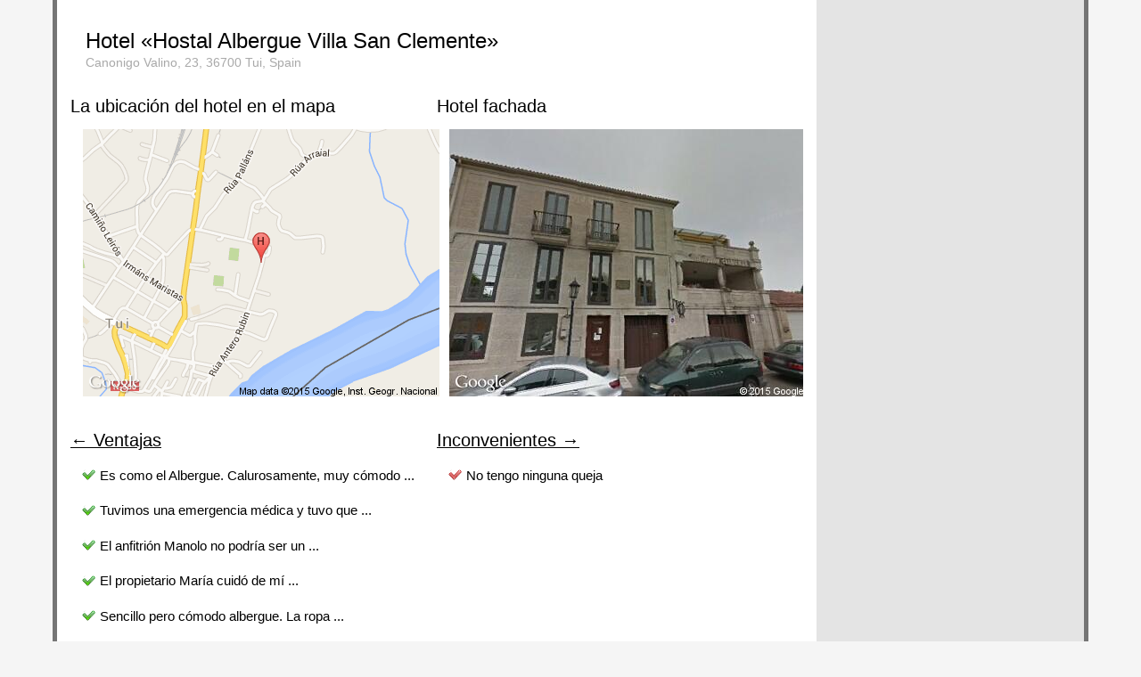

--- FILE ---
content_type: text/html; charset=utf-8
request_url: https://hotelopiniones.es/reviews/592-hostal-albergue-villa-san-clemente/
body_size: 10968
content:
<!DOCTYPE html>
<html xmlns="http://www.w3.org/1999/xhtml">
<head profile="http://gmpg.org/xfn/11">
<meta http-equiv="Content-Type" Content="text/html; charset=utf-8" />
<title>Hostal Albergue Villa San Clemente - Opiniones para Hotel | hotelopiniones.es</title>
<meta name="description" content="Los comentarios acerca del Hotel &laquo;Hostal Albergue Villa San Clemente&raquo;, huéspedes simplemente probadas. Todas las ventajas y desventajas de la Hostal Albergue Villa San Clemente de primera mano " />
<meta name="title" content="Hostal Albergue Villa San Clemente - Opiniones para Hotel" />
<link rel="canonical" href="http://hotelopiniones.es/reviews/592-hostal-albergue-villa-san-clemente/" />

<meta name="viewport" content="width=device-width" />

<style>
a, abbr, acronym, address, applet, article, aside, audio,
b, blockquote, big, body,
center, canvas, caption, cite, code, command,
datalist, dd, del, details, dfn, dl, div, dt, 
em, embed,
fieldset, figcaption, figure, font, footer, form, 
h1, h2, h3, h4, h5, h6, header, hgroup, html,
i, iframe, img, ins,
kbd, 
keygen,
label, legend, li, 
meter,
nav,
object, ol, output,
p, pre, progress,
q, 
s, samp, section, small, span, source, strike, strong, sub, sup,
table, tbody, tfoot, thead, th, tr, tdvideo, tt,
u, ul, 
var{
    background: transparent;
    border: 0 none;
    font-size: 100%;
	font-weight: normal;
    margin: 0;
	padding: 0;
	border: 0;
	outline: 0;
    vertical-align: top;
}
b *, strong * {
	font-weight:bold;
}
a {
	text-decoration:none;
}

ol, ul {
	list-style: none;
}
blockquote, q {
	quotes: none;
}
table, table td { 
	padding:0;
	border:none;
	border-collapse:collapse;
}
img {
	vertical-align:top; 
}
embed { 
	vertical-align:top;
}
* { border:none;outline:none;padding:0;margin:0;}


input {
	-webkit-appearance:none;
}
</style>
<style>
html {background:#f5f5f5;background-attachment:fixed;width:100%;height:100%;}

body{font:14px/150% Verdana, sans-serif;width:100%;height:100%;}

body,html{margin:0;padding:0;}

a{text-decoration:underline;color:#000;}
a:hover{text-decoration:none;}

/*************************/
.body{width:90%;margin:0 auto;background:#e4e4e4;min-height:100%!important;border:5px #757575 solid;border-top:none;border-bottom:none;}
.header{width:100%;height:8em;overflow:hidden;background:#242736 url(/static/theme/top-block.jpg) repeat-x center bottom;}
.h-center{width:90%;margin:0 auto;padding-top:20px; /* background:red; */}

.body{
   height: auto;
   overflow: hidden;
}
.right-col {
min-width: 300px;
float:none;
margin-left: calc(100% - 300px);
}
.left-col {
background:#fff;
float: left;
width:calc(100% - 300px);
}

.columneer{height: auto;overflow: hidden;}
.left{float:right;width:100%;overflow: hidden;}
.right{float:left;width:100%;}

h1{font-size:2em;text-align:center;margin:0.7em;line-height:1em;}
h2{font-size:1.7em;text-align:left;margin:0.7em;line-height:1.2em;}
h3{font-size:1.4em;white-space:nowrap;}
h5{font-size:1.4em;white-space:normal;margin-top:1em;}

.top-blocks{width:100%;min-height:320px;}
.top-blocks.auto{min-height:0;}
.top-blocks .block{width:50%;}
.column-image{float:left;min-width:320px;min-height:320px;text-align:center;}
.column-center{display:inline-block;}
.fl-left{float:left;}

.item-rating{height:21px;width:150px;margin:2em auto;}
.item-rating em{white-space:nowrap;display:block;}

.goods-options{padding:10px;}
ul.opt-list{}
ul.opt-list a{text-decoration:none;}
ul.opt-list a:hover{text-decoration:underline;}
ul.opt-list li{font-size:110%;padding-left:1.3em;padding-bottom:1.2em;background:url(/static/theme/ok_small.png) no-repeat 0 4px;}
ul.fail-li li{background:url(/static/theme/fail_small.png) no-repeat 0 4px;}

.m20{margin:1.3em 0.9em 0;}
.p10{padding:15px;}
.h5{height:15px;}
.h10{height:25px;}
.h20{height:45px;}

.p10 h3{margin-bottom:15px;}

.review{width:80%;margin:3em auto 6em auto;}
.review-content{border:2px #757575 solid;border-radius:15px;background:#f3f3f3;}
.review-credits{height:3em;/* overflow:hidden;white-space:nowrap; */padding:0 1.5em 0 1.2em;}
.review-credits strong{font-size:120%;font-weight:bold;/* white-space:nowrap; */width:calc(100% - 140px);overflow: hidden;display:block;}
.review-mark{margin: -21px 0;}
.review-mark-inn{float:right;}

.good-side, .bad-side{background:url(/static/theme/_good.png) 0 0 repeat-y;padding:7px 15px 7px;margin:0 0 5px 0;}
.bad-side{background:url(/static/theme/_bad.png) 0 0 repeat-y;}
.bad-side-answer{}

div.speech
{
	position: relative;
	margin:30px 0;
	margin-left: 50px;
	color:#fff;
	padding:10px;
	background-color: #e7603c;
	border: 2px solid #666;
	-webkit-border-radius: 30px;
	-moz-border-radius: 30px;
	border-radius: 30px;
	-webkit-box-shadow: 2px 2px 4px #888;
	-moz-box-shadow: 2px 2px 4px #888;
	box-shadow: 2px 2px 4px #888;
}

.center{text-align:center;}

.cnt{width:60%;margin:50px auto 30px auto!important;}

.review-stars, .review-stars-get{width:100px;height:21px;background:url(/static/theme/star_small_bg.png) repeat-x;}
.review-stars-get{background:url(/static/theme/star_small.png) repeat-x;}
.make-vote{margin:0;padding:0;height:21px;overflow:hidden;}
.make-vote li{margin:0;padding:0;float:left;width:20px;height:21px;display:block;}
.make-vote li:hover{background:url(/static/theme/star_small_vote.png) no-repeat;cursor:pointer;}
.review-stars:hover ul{position:relative;margin:-21px 0;}

.price-block {text-align:center;margin:1em auto;}
.price-block .price{font-size:1.8em;color:#f22a2a;text-shadow: 1px 1px 2px black, 0 0 0.4em red;line-height:160%;}
.price-block .price b{font-size:180%;white-space:nowrap;}
.price-block .price i{font-size:70%;}
.price-block .price span{color:#fff;}

.button.add_video_btn {
color: #fff;
text-shadow: 0 -1px 0 rgba(0,0,0,0.25);
background-color: #b04444;
background-image: -webkit-linear-gradient(#dd6d6d, #b04444);
background-image: linear-gradient(#dd6d6d, #b04444);
background-repeat: repeat-x;
border-color: #a94141;
text-decoration:none;
}
.button, .minibutton {
position: relative;
display: inline-block;
padding: 7px 12px;
font-size: 115%;
font-weight: bold;
color: #333;
text-shadow: 0 1px 0 rgba(255,255,255,0.9);
white-space: nowrap;
vertical-align: middle;
cursor: pointer;
background-color: #eee;
background-image: -webkit-linear-gradient(#fcfcfc, #eee);
background-image: linear-gradient(#fcfcfc, #eee);
background-repeat: repeat-x;
border: 1px solid #d5d5d5;
border-radius: 3px;
-webkit-user-select: none;
-moz-user-select: none;
-ms-user-select: none;
user-select: none;
-webkit-appearance: none;
}

.more-reviews{margin:0 10px 0;}
.more-reviews img{display: block;margin-left: auto;margin-right: auto;max-height:150px;max-width:200px;min-height:100px;border:1px #666 solid;padding:1px;box-shadow: 2px 2px 4px #888;}
.more-reviews ul{margin:0;padding:0;}
.more-reviews ul li{margin:20px 0 0 0;padding:10px 10px 40px 10px;background:#fff;}
.more-reviews a{text-decoration:none;}
.more-reviews a:hover{text-decoration:underline;}

.mpb-review-stars{float:right;padding:10px 0;}

.mpb-review-price{float:left;padding:10px 0;}

.mpb-review-price .price{font-size:0.9em;color:#f22a2a;text-shadow: 1px 1px 2px black;line-height:160%;}
.mpb-review-price .price b{font-size:160%;white-space:nowrap;}
.mpb-review-price .price i{font-size:80%;}
.mpb-review-price .price span{color:#fff;}

.clear{clear:both;float:none;}
.cclear{}

.small-city{font-size:70%;color:#a6a6a6;text-decoration:none!important;display:block;}

/*login bar*/
.discussion-timeline-actions {
width: 96%;
border-top: 2px solid #f3f3f3;
background-color: #fff;
}
.signed-out-comment {
margin-top: 15px;
margin-left:0px;
padding: 15px;
background-color: #fff9ea;
border: solid 1px #dfd8c2;
border-radius: 3px;
line-height: 2.5em;
font-size: 80%;
}
.signed-out-comment .button2 {
vertical-align: baseline;
margin-right: 3px;
}
.button2.add_video_btn {
color: #fff;
text-shadow: 0 -1px 0 rgba(0,0,0,0.25);
background-color: #b04444;
background-image: -webkit-linear-gradient(#dd6d6d, #b04444);
background-image: linear-gradient(#dd6d6d, #b04444);
background-repeat: repeat-x;
border-color: #a94141;
}
.button2.primary, .minibutton2.primary {
color: #fff;
text-shadow: 0 -1px 0 rgba(0,0,0,0.25);
background-color: #60b044;
background-image: -webkit-linear-gradient(#8add6d, #60b044);
background-image: linear-gradient(#8add6d, #60b044);
background-repeat: repeat-x;
border-color: #5ca941;
}
.button2, .minibutton2 {
position: relative;
display: inline-block;
padding: 7px 12px;
font-size: 115%;
font-weight: bold;
color: #333;
text-shadow: 0 1px 0 rgba(255,255,255,0.9);
white-space: nowrap;
vertical-align: middle;
cursor: pointer;
background-color: #eee;
background-image: -webkit-linear-gradient(#fcfcfc, #eee);
background-image: linear-gradient(#fcfcfc, #eee);
background-repeat: repeat-x;
border: 1px solid #d5d5d5;
border-radius: 3px;
-webkit-user-select: none;
-moz-user-select: none;
-ms-user-select: none;
user-select: none;
-webkit-appearance: none;
}
.signed-out-comment strong {
font-weight:bold!important;
}
.signed-out-comment a {
color: #4183c4;
text-decoration: none;
}
/*/login bar*/

.breadcrumbs{margin:20px;}

.hotel-address{color:#a9a9a9;margin: -1.2em 0 2em 1.2em;}

.img-hotel-prev{margin:1em;text-align:center;height:300px;}

ul.reviewer-profile{margin:;}
ul.reviewer-profile li{margin:10px;padding:5px;float:left;background:#fff;font-size:90%;font-weight:bold;}
ul.reviewer-profile li:last-child{float:none;}

p.reviewer-profile{margin:0 0 10px 0;}
p.reviewer-profile span{margin:10px;padding:5px;background:#fff;font-size:80%;color:#636160;font-weight:bold;white-space:nowrap;border:1px #666 solid;}

.wsp-normal{white-space: normal;line-height: 1.3em;}

.ml-10{margin-left:10px;}
.mr-10{margin-right:10px;}

.lang-vars{float:right;width:30px;margin: -25px 0;}
.lang-vars li{width:16px;height:11px;overflow:hidden;margin:5px 0;text-indent:-30px;}

/* FLAGS*/
.flags{height: 11px;width:30px;float:left;overflow: hidden;margin:5px 0;}
.flag{width:16px;height:11px;overflow:hidden;margin:0;}
.flag *{background: url(/static/theme/flags.png);width:16px;height:11px;display:block}
.flag1 *{background-position:0 0}/* usa */
.flag61 *{background-position:-102px 0}
.flag121 *{background-position:-204px 0}
.flag1004 *{background-position:-306px -36px}
.flag2 *,.flag-ru *{background-position:0 -12px}/* ru */
.flag62 *{background-position:-102px -12px}
.flag122 *{background-position:-204px -12px}
.flag1006 *{background-position:-306px -60px}
.flag3 *,.flag-de *{background-position:0 -24px}/* de */
.flag63 *{background-position:-102px -24px}
.flag123 *{background-position:-204px -24px}
.flag1007 *{background-position:-306px -72px}
.flag4 *{background-position:0 -36px}
.flag64 *{background-position:-102px -36px}
.flag124 *{background-position:-204px -36px}
.flag1008 *{background-position:-306px -84px}
.flag5 *{background-position:0 -48px}
.flag65 *{background-position:-102px -48px}
.flag125 *{background-position:-204px -48px}
.flag1009 *{background-position:-306px -96px}
.flag6 *,.flag-ca *{background-position:0 -60px}/* ca */
.flag66 *{background-position:-102px -60px}
.flag126 *{background-position:-204px -60px}
.flag1010 *{background-position:-306px -108px}
.flag7 *{background-position:0 -72px}
.flag67 *{background-position:-102px -72px}
.flag127 *{background-position:-204px -72px}
.flag1011 *{background-position:-323px 0}
.flag8 *,.flag-fr *{background-position:0 -84px}/* fr */
.flag68 *{background-position:-102px -84px}
.flag128 *{background-position:-204px -84px}
.flag1012 *{background-position:-323px -12px}
.flag9 *,.flag-jp *{background-position:0 -96px}/* jp */
.flag69 *{background-position:-102px -96px}
.flag129 *{background-position:-204px -96px}
.flag1013 *{background-position:-323px -24px}
.flag10 *,.flag-br *{background-position:0 -108px}/* br */
.flag70 *{background-position:-102px -108px}
.flag130 *{background-position:-204px -108px}
.flag1014 *{background-position:-323px -36px}
.flag11 *,.flag-uk *{background-position:-17px 0}/* gb */
.flag71 *{background-position:-119px 0}
.flag131 *{background-position:-221px 0}
.flag1015 *{background-position:-323px -48px}
.flag12 *,.flag-nl *{background-position:-17px -12px}/* nl */
.flag72 *{background-position:-119px -12px}
.flag132 *{background-position:-221px -12px}
.flag1019 *{background-position:-323px -96px}
.flag13 *{background-position:-17px -24px}
.flag73 *{background-position:-119px -24px}
.flag133 *{background-position:-221px -24px}
.flag1020 *{background-position:-323px -108px}
.flag14 *,.flag-it *{background-position:-17px -36px}/* it */
.flag74 *{background-position:-119px -36px}
.flag134 *{background-position:-221px -36px}
.flag1021 *{background-position:-340px 0}
.flag15 *,.flag-es *{background-position:-17px -48px}/* es */
.flag75 *{background-position:-119px -48px}
.flag135 *{background-position:-221px -48px}
.flag1022 *{background-position:-340px -12px}
.flag16 *{background-position:-17px -60px}
.flag76 *{background-position:-119px -60px}
.flag136 *{background-position:-221px -60px}
.flag1023 *{background-position:-340px -24px}
.flag17 *{background-position:-17px -72px}
.flag77 *{background-position:-119px -72px}
.flag137 *{background-position:-221px -72px}
.flag1024 *{background-position:-340px -36px}
.flag18 *{background-position:-17px -84px}
.flag78 *{background-position:-119px -84px}
.flag138 *{background-position:-221px -84px}
.flag1025 *{background-position:-340px -48px}
.flag19 *{background-position:-17px -96px}/* serb */
.flag79 *{background-position:-119px -96px}
.flag139 *{background-position:-221px -96px}
.flag1026 *{background-position:-340px -60px}
.flag20 *{background-position:-17px -108px}
.flag80 *{background-position:-119px -108px}
.flag140 *{background-position:-221px -108px}
.flag1027 *{background-position:-340px -72px}
.flag21 *{background-position:-34px 0}
.flag81 *{background-position:-136px 0}
.flag141 *{background-position:-238px 0}
.flag1028 *{background-position:-340px -84px}
.flag22 *,.flag-pl *{background-position:-34px -12px}/* pl */
.flag82 *{background-position:-136px -12px}
.flag142 *{background-position:-238px -12px}
.flag1029 *{background-position:-340px -96px}
.flag23 *{background-position:-34px -24px}
.flag83 *{background-position:-136px -24px}
.flag143 *{background-position:-238px -24px}
.flag1030 *{background-position:-357px -108px}
.flag24 *{background-position:-34px -36px}
.flag84 *{background-position:-136px -36px}
.flag144 *{background-position:-238px -36px}
.flag1031 *{background-position:-357px 0}
.flag25 *,.flag-au *{background-position:-34px -48px}/* australia */
.flag85 *{background-position:-136px -48px}
.flag145 *{background-position:-238px -48px}
.flag1032 *{background-position:-357px -12px}
.flag26 *{background-position:-34px -60px}
.flag86 *{background-position:-136px -60px}
.flag146 *{background-position:-238px -60px}
.flag1033 *{background-position:-357px -24px}
.flag27 *{background-position:-34px -72px}
.flag87 *{background-position:-136px -72px}
.flag147 *{background-position:-238px -72px}
.flag1034 *{background-position:-357px -36px}
.flag28 *{background-position:-34px -84px}
.flag88 *{background-position:-136px -84px}
.flag148 *{background-position:-238px -84px}
.flag1036 *{background-position:-357px -60px}
.flag29 *{background-position:-34px -96px}
.flag89 *{background-position:-136px -96px}
.flag149 *{background-position:-238px -96px}
.flag1037 *{background-position:-357px -72px}
.flag30 *{background-position:-34px -108px}
.flag90 *{background-position:-136px -108px}
.flag150 *{background-position:-238px -108px}
.flag1038 *{background-position:-357px -84px}
.flag31 *{background-position:-51px 0}
.flag91 *{background-position:-153px 0}
.flag151 *{background-position:-255px 0}
.flag1039 *{background-position:-357px -96px}
.flag32 *{background-position:-51px -12px}
.flag92 *{background-position:-153px -12px}
.flag152 *{background-position:-255px -12px}
.flag1040 *{background-position:-374px -108px}
.flag33 *,.flag-no *{background-position:-51px -24px} /* no */
.flag93 *{background-position:-153px -24px}
.flag153 *{background-position:-255px -24px}
.flag1041 *{background-position:-374px 0}
.flag34 *{background-position:-51px -36px}
.flag94 *{background-position:-153px -36px}
.flag154 *{background-position:-255px -36px}
.flag1042 *{background-position:-374px -12px}
.flag35 *{background-position:-51px -48px}
.flag95 *{background-position:-153px -48px}
.flag155 *{background-position:-255px -48px}
.flag1043 *{background-position:-374px -24px}
.flag36 *{background-position:-51px -60px}
.flag96 *{background-position:-153px -60px}
.flag156 *{background-position:-255px -60px}
.flag1044 *{background-position:-374px -36px}
.flag37 *{background-position:-51px -72px}
.flag97 *{background-position:-153px -72px}
.flag157 *{background-position:-255px -72px}
.flag1045 *{background-position:-374px -48px}
.flag38 *{background-position:-51px -84px}
.flag98 *{background-position:-153px -84px}
.flag158 *{background-position:-255px -84px}
.flag1046 *{background-position:-374px -60px}
.flag39 *{background-position:-51px -96px}
.flag99 *{background-position:-153px -96px}
.flag159 *{background-position:-255px -96px}
.flag1047 *{background-position:-374px -72px}
.flag40 *{background-position:-51px -108px}
.flag100 *{background-position:-153px -108px}
.flag160 *{background-position:-255px -108px}
.flag1048 *{background-position:-374px -84px}
.flag41 *{background-position:-68px 0}
.flag101 *{background-position:-170px 0}
.flag161 *{background-position:-272px 0}
.flag1049 *{background-position:-374px -96px}
.flag42 *,.flag-is *{background-position:-68px -12px}/* israel */
.flag102 *{background-position:-170px -12px}
.flag162 *{background-position:-272px -12px}
.flag1050 *{background-position:-391px -108px}
.flag43 *{background-position:-68px -24px}
.flag103 *{background-position:-170px -24px}
.flag163 *{background-position:-272px -24px}
.flag1051 *{background-position:-391px 0}
.flag44 *{background-position:-68px -36px}
.flag104 *{background-position:-170px -36px}
.flag164 *{background-position:-272px -36px}
.flag1052 *{background-position:-391px -12px}
.flag45 *{background-position:-68px -48px}
.flag105 *{background-position:-170px -48px}
.flag165 *{background-position:-272px -48px}
.flag1053 *{background-position:-391px -60px}
.flag46 *{background-position:-68px -60px}
.flag106 *{background-position:-170px -60px}
.flag166 *{background-position:-272px -60px}
.flag1055 *{background-position:-391px -48px}
.flag47 *{background-position:-68px -72px}
.flag107 *{background-position:-170px -72px}
.flag167 *{background-position:-272px -72px}
.flag1057 *{background-position:-391px -72px}
.flag48 *{background-position:-68px -84px}
.flag108 *{background-position:-170px -84px}
.flag168 *{background-position:-272px -84px}
.flag1058 *{background-position:-391px -84px}
.flag1059 *{background-position:-391px -24px}
.flag1060 *{background-position:-391px -36px}
.flag1061 *{background-position:-306px 0}
.flag1062 *{background-position:-289px -108px}
.flag49 *{background-position:-68px -96px}
.flag109 *{background-position:-170px -96px}
.flag169 *{background-position:-272px -96px}
.flageu *{background-position:-391px -96px}
.flag9999 *{background:none !important}
.flageu *{background-position:-391px -96px}
.flag50 *{background-position:-68px -108px}
.flag110 *{background-position:-170px -108px}
.flag170 *{background-position:-272px -108px}
.flagGlobal{width:12px;height:12px;position:absolute;top:3px;left:2px}
.flagGlobal *{background-position:-391px -108px;width:12px;height:12px}
.flag51 *{background-position:-85px 0}
.flag111 *{background-position:-187px 0}
.flag171 *{background-position:-289px 0}
.flag52 *{background-position:-85px -12px}
.flag112 *{background-position:-187px -12px}
.flag172 *{background-position:-289px -12px}
.flag53 *{background-position:-85px -24px}
.flag113 *{background-position:-187px -24px}
.flag173 *{background-position:-289px -24px}
.flag54 *{background-position:-85px -36px}
.flag114 *{background-position:-187px -36px}
.flag174 *{background-position:-289px -36px}
.flag55 *{background-position:-85px -48px}
.flag115 *{background-position:-187px -48px}
.flag175 *{background-position:-289px -48px}
.flag56 *{background-position:-85px -60px}
.flag116 *{background-position:-187px -60px}
.flag176 *{background-position:-289px -60px}
.flag57 *{background-position:-85px -72px}
.flag117 *{background-position:-187px -72px}
.flag177 *{background-position:-289px -72px}
.flag58 *{background-position:-85px -84px}
.flag118 *{background-position:-187px -84px}
.flag178 *{background-position:-289px -84px}
.flag59 *{background-position:-85px -96px}
.flag119 *{background-position:-187px -96px}
.flag1002 *{background-position:-306px -12px}
.flag60 *{background-position:-85px -108px}
.flag120 *{background-position:-187px -108px}
.flag1003 *{background-position:-306px -24px}
.flag1063 *{background-position:-289px -96px}
.flag1066 *{background-position:-323px -72px}
.flag1067 *{background-position:-323px -84px}
/* FLAGS*/

/*Adaptive*/
@media screen and (max-width: 500px) {
.p10{padding:5px;}
.more-reviews {margin:0;}
.body{overflow-x:hidden!important;}
}

@media screen and (max-width: 1000px) {
.body{width:100%;margin:0;border:none;}
.review{width:100%;}
.discussion-timeline-actions {width:100%;}

.right-col{margin:0;padding:0;width:100%;}
.left-col{margin:0;padding:0;width:100%;}

.cclear{clear:both;float:none;}

.p10 h2{display:none;}
.p10 h1{text-align:left;}

.hotel-address{margin:0;}

.top-blocks{margin: 15px 0;}
}

@media screen and (max-width: 1100px) {
.img-best .block{float:none;width:100%;}
.item-rating{  margin: -20px auto 2em auto;}

.img-hotel-prev {height:auto;}
.img-hotel-prev img{width:80%;max-width:400px;}
}

@media screen and (max-width: 700px) {
.review-content{font-size:125%;}
.top-blocks .block{float:none;width:100%;}
.item-rating{  margin: -20px auto 2em auto;}

.img-hotel-prev img{width:100%;max-width:400px;}

.review{margin:2em auto 3em auto;}
}

@media screen and (min-width: 1500px) {/*wide screen*/
.body{width:75%;max-width:1920px!important;}
}
/*Adaptive*/
</style>

<script src="/static/js/jquery.js"></script>
<script src="/static/js/column-magic.js"></script>
<script src="/static/js/ui.js"></script>
<script>
var _local_lang='es';
</script>

</head>
<body itemscope itemtype="http://schema.org/WebPage">

<div class="body">


<div class="left-col">
<div class="p10">
<h2 itemprop="name">Hotel &laquo;Hostal Albergue Villa San Clemente&raquo;</h2>
<div class="hotel-address">Canonigo Valino, 23, 36700 Tui, Spain</div>

<div itemscope itemtype="http://schema.org/Product" class="columneer">

<div class="left">



<h1 itemprop="name">Opiniones para Hostal Albergue Villa San Clemente Hotel</h1>
<div class="reviews">
<div class="review" id="review-id-592_1180136" itemprop="review" itemscope itemtype="http://schema.org/Review">
<div class="review-credits">

<div class="flags"><div class="flag flag-es"><span>&nbsp;</span></div></div>

<strong title="Gran" itemprop="author" itemscope itemtype="http://schema.org/Person"><span itemprop="name">Gran</span></strong>

<div class="review-mark" itemprop="reviewRating" itemscope itemtype="http://schema.org/Rating">
<div class="review-mark-inn">

<div class="review-stars" title="Valoración: 100%">
<div class="review-stars-get" style="width:100%;">
<meta itemprop="ratingValue" content="100" />
<meta itemprop="bestRating" content="100" />
</div>
<ul class="make-vote">
<li data-mark="1">&nbsp;</li>
<li data-mark="2">&nbsp;</li>
<li data-mark="3">&nbsp;</li>
<li data-mark="4">&nbsp;</li>
<li data-mark="5">&nbsp;</li>
</ul>
</div>

</div>
</div>

</div>
<div class="review-content">
<div class="p10" itemprop="reviewBody">

<p class="reviewer-profile"><span>Recreación</span>
<span>Viajero solo</span>
<span>Cama en dormitorio compartido de 6 camas</span>
<span>Alojamiento 1 noche en longitud</span></p>
<div class="good-side"><h3>Lo que le gusta:</h3><p>Es como el Albergue.

Calurosamente, muy cómodo para los peregrinos, un encantador patio, donde el clima es agradable se puede pasar un tiempo maravilloso.

Buen desayuno, que es importante para el peregrino.

Y casi de inmediato en el umbral comienza ruta - flechas amarillas, punteros Láctea.</p></div>

</div>
</div>
</div>
<div class="review" id="review-id-592_1180141" itemprop="review" itemscope itemtype="http://schema.org/Review">
<div class="review-credits">

<div class="flags"><div class="flag flag-es"><span>&nbsp;</span></div></div>

<strong title="Excepcional" itemprop="author" itemscope itemtype="http://schema.org/Person"><span itemprop="name">Excepcional</span></strong>

<div class="review-mark" itemprop="reviewRating" itemscope itemtype="http://schema.org/Rating">
<div class="review-mark-inn">

<div class="review-stars" title="Valoración: 100%">
<div class="review-stars-get" style="width:100%;">
<meta itemprop="ratingValue" content="100" />
<meta itemprop="bestRating" content="100" />
</div>
<ul class="make-vote">
<li data-mark="1">&nbsp;</li>
<li data-mark="2">&nbsp;</li>
<li data-mark="3">&nbsp;</li>
<li data-mark="4">&nbsp;</li>
<li data-mark="5">&nbsp;</li>
</ul>
</div>

</div>
</div>

</div>
<div class="review-content">
<div class="p10" itemprop="reviewBody">

<p class="reviewer-profile"><span>Alquileres</span>
<span>Pareja</span>
<span>Habitación Doble con Compartida</span>
<span>Duración de la estancia: 1 noche</span></p>
<div class="good-side"><h3>Lo que le gusta:</h3><p>Tuvimos una emergencia médica y tuvo que cancelar a corto plazo nuestra habitación.

La cancelación gratuita ya no era posible.

Cuando llegué un día más tarde en el albergue llegué a reemplazar un gratuitos habitaciones de hotel (Hostal Albergue Villa San Clemente) por el propietario (en su casa todas las habitaciones ya estaban ocupadas).

El hijo del dueño me llevó hasta allí en coche.

Gracias una vez más por el amor y saludos desde Alemania</p></div>

</div>
</div>
</div>
<div class="review" id="review-id-592_1180146" itemprop="review" itemscope itemtype="http://schema.org/Review">
<div class="review-credits">

<div class="flags"><div class="flag flag-es"><span>&nbsp;</span></div></div>

<strong title="Absolutamente perfecto para un peregrino" itemprop="author" itemscope itemtype="http://schema.org/Person"><span itemprop="name">Absolutamente perfecto para un peregrino</span></strong>

<div class="review-mark" itemprop="reviewRating" itemscope itemtype="http://schema.org/Rating">
<div class="review-mark-inn">

<div class="review-stars" title="Valoración: 100%">
<div class="review-stars-get" style="width:100%;">
<meta itemprop="ratingValue" content="100" />
<meta itemprop="bestRating" content="100" />
</div>
<ul class="make-vote">
<li data-mark="1">&nbsp;</li>
<li data-mark="2">&nbsp;</li>
<li data-mark="3">&nbsp;</li>
<li data-mark="4">&nbsp;</li>
<li data-mark="5">&nbsp;</li>
</ul>
</div>

</div>
</div>

</div>
<div class="review-content">
<div class="p10" itemprop="reviewBody">

<p class="reviewer-profile"><span>Viaje de placer</span>
<span>Familia</span>
<span>2 habitaciones</span>
<span>Nos alojamos 1 noches</span></p>
<div class="good-side"><h3>Lo que le gusta:</h3><p>El anfitrión Manolo no podría ser un ser humano más hermoso.

El lugar es un hostal de gestión familiar y de ejecución que ofrece habitaciones privadas y hostal de estilo dormitorio.

Pequeño desayuno Niza.

Jardín de esculturas muy fresco con una piscina sobre tierra para los días calurosos.

Ellos hicieron un buen asador cuando estuvimos allí y nos ofreció todos los consejos que necesitábamos para el comienzo de nuestro Camino.

Muy agradable</p></div>
<div class="bad-side"><h3>¿Qué está mal?</h3><p>Si te alojas en las habitaciones privadas pedir uno que no lo es.

EXT a un cuarto de baño.

Compartido por varios peo</p></div>

</div>
</div>
</div>
<div class="review" id="review-id-592_1180152" itemprop="review" itemscope itemtype="http://schema.org/Review">
<div class="review-credits">

<div class="flags"><div class="flag flag-es"><span>&nbsp;</span></div></div>

<strong title="María gracias" itemprop="author" itemscope itemtype="http://schema.org/Person"><span itemprop="name">María gracias</span></strong>

<div class="review-mark" itemprop="reviewRating" itemscope itemtype="http://schema.org/Rating">
<div class="review-mark-inn">

<div class="review-stars" title="Valoración: 100%">
<div class="review-stars-get" style="width:100%;">
<meta itemprop="ratingValue" content="100" />
<meta itemprop="bestRating" content="100" />
</div>
<ul class="make-vote">
<li data-mark="1">&nbsp;</li>
<li data-mark="2">&nbsp;</li>
<li data-mark="3">&nbsp;</li>
<li data-mark="4">&nbsp;</li>
<li data-mark="5">&nbsp;</li>
</ul>
</div>

</div>
</div>

</div>
<div class="review-content">
<div class="p10" itemprop="reviewBody">

<p class="reviewer-profile"><span>Estancia Recreación</span>
<span>Pareja</span>
<span>Habitación Doble con baño compartido</span>
<span>1 noche de estancia</span></p>
<div class="good-side"><h3>Lo que le gusta:</h3><p>El propietario María cuidó de mí cuando llegué.

Su hijo Iván y su esposa me llevaron a un médico.

Me trataron como a un miembro de la familia.

Luego continuamos para cuidar de mí hasta que yo era mejor dos días más tarde.

Una vez más gracias!</p></div>
<div class="bad-side"><h3>¿Qué está mal?</h3><p>No tengo nada que decir.

Estuve enfermo y me atendieron.

Gracias María e Iván.</p></div>

</div>
</div>
</div>
<div class="review" id="review-id-592_1180157" itemprop="review" itemscope itemtype="http://schema.org/Review">
<div class="review-credits">

<div class="flags"><div class="flag flag-es"><span>&nbsp;</span></div></div>

<strong title="Gran" itemprop="author" itemscope itemtype="http://schema.org/Person"><span itemprop="name">Gran</span></strong>

<div class="review-mark" itemprop="reviewRating" itemscope itemtype="http://schema.org/Rating">
<div class="review-mark-inn">

<div class="review-stars" title="Valoración: 100%">
<div class="review-stars-get" style="width:100%;">
<meta itemprop="ratingValue" content="100" />
<meta itemprop="bestRating" content="100" />
</div>
<ul class="make-vote">
<li data-mark="1">&nbsp;</li>
<li data-mark="2">&nbsp;</li>
<li data-mark="3">&nbsp;</li>
<li data-mark="4">&nbsp;</li>
<li data-mark="5">&nbsp;</li>
</ul>
</div>

</div>
</div>

</div>
<div class="review-content">
<div class="p10" itemprop="reviewBody">

<p class="reviewer-profile"><span>Recreación</span>
<span>Viajero solo</span>
<span>Cama en dormitorio compartido de 6 camas</span>
<span>Alojamiento 1 noche en longitud</span></p>
<div class="good-side"><h3>Lo que le gusta:</h3><p>Sencillo pero cómodo albergue.

La ropa de cama.

Asegúrese de sentarse en el patio - allí es muy agradable.

Noticias para los que van en el Camino de Santiago - de la manera correcta Albergue.</p></div>
<div class="bad-side"><h3>¿Qué está mal?</h3><p>Todo está bien!</p></div>

</div>
</div>
</div>
<div class="review" id="review-id-592_1180162" itemprop="review" itemscope itemtype="http://schema.org/Review">
<div class="review-credits">

<div class="flags"><div class="flag flag-es"><span>&nbsp;</span></div></div>

<strong title="Costo beneficio Perfecto" itemprop="author" itemscope itemtype="http://schema.org/Person"><span itemprop="name">Costo beneficio Perfecto</span></strong>

<div class="review-mark" itemprop="reviewRating" itemscope itemtype="http://schema.org/Rating">
<div class="review-mark-inn">

<div class="review-stars" title="Valoración: 80%">
<div class="review-stars-get" style="width:80%;">
<meta itemprop="ratingValue" content="80" />
<meta itemprop="bestRating" content="100" />
</div>
<ul class="make-vote">
<li data-mark="1">&nbsp;</li>
<li data-mark="2">&nbsp;</li>
<li data-mark="3">&nbsp;</li>
<li data-mark="4">&nbsp;</li>
<li data-mark="5">&nbsp;</li>
</ul>
</div>

</div>
</div>

</div>
<div class="review-content">
<div class="p10" itemprop="reviewBody">

<p class="reviewer-profile"><span>Viaje de recreo</span>
<span>Grupo de amigos</span>
<span>Habitación con 2 camas individuales y baño compartido</span>
<span>Fue 1 noche</span></p>
<div class="good-side"><h3>Lo que le gusta:</h3><p>La señora María fue de gran ayuda, no tengo nada de qué quejarse.

A pesar de haber compartido la limpieza impresionados ne.

Para aquellos que hacen el camino ubicación portugués es muy bueno, las flechas pasan por allí!</p></div>
<div class="bad-side"><h3>¿Qué está mal?</h3><p>No muy lejos del centro, nada de pánico.</p></div>

</div>
</div>
</div>
<div class="review" id="review-id-592_1180167" itemprop="review" itemscope itemtype="http://schema.org/Review">
<div class="review-credits">

<div class="flags"><div class="flag flag-es"><span>&nbsp;</span></div></div>

<strong title="Una noche en Tui" itemprop="author" itemscope itemtype="http://schema.org/Person"><span itemprop="name">Una noche en Tui</span></strong>

<div class="review-mark" itemprop="reviewRating" itemscope itemtype="http://schema.org/Rating">
<div class="review-mark-inn">

<div class="review-stars" title="Valoración: 100%">
<div class="review-stars-get" style="width:100%;">
<meta itemprop="ratingValue" content="100" />
<meta itemprop="bestRating" content="100" />
</div>
<ul class="make-vote">
<li data-mark="1">&nbsp;</li>
<li data-mark="2">&nbsp;</li>
<li data-mark="3">&nbsp;</li>
<li data-mark="4">&nbsp;</li>
<li data-mark="5">&nbsp;</li>
</ul>
</div>

</div>
</div>

</div>
<div class="review-content">
<div class="p10" itemprop="reviewBody">

<p class="reviewer-profile"><span>Recreación</span>
<span>Pareja</span>
<span>Habitación doble con 2 camas individuales y baño compartido</span>
<span>Alojamiento 1 noche en longitud</span></p>
<div class="good-side"><h3>Lo que le gusta:</h3><p>Muy bueno Albergo, parada conveniente durante el Camino.

El personal de respuesta, muebles nuevos.

Todo mucho.</p></div>

</div>
</div>
</div>
<div class="review" id="review-id-592_1180171" itemprop="review" itemscope itemtype="http://schema.org/Review">
<div class="review-credits">

<div class="flags"><div class="flag flag-es"><span>&nbsp;</span></div></div>

<strong title="Estupendo" itemprop="author" itemscope itemtype="http://schema.org/Person"><span itemprop="name">Estupendo</span></strong>

<div class="review-mark" itemprop="reviewRating" itemscope itemtype="http://schema.org/Rating">
<div class="review-mark-inn">

<div class="review-stars" title="Valoración: 92%">
<div class="review-stars-get" style="width:92%;">
<meta itemprop="ratingValue" content="92" />
<meta itemprop="bestRating" content="100" />
</div>
<ul class="make-vote">
<li data-mark="1">&nbsp;</li>
<li data-mark="2">&nbsp;</li>
<li data-mark="3">&nbsp;</li>
<li data-mark="4">&nbsp;</li>
<li data-mark="5">&nbsp;</li>
</ul>
</div>

</div>
</div>

</div>
<div class="review-content">
<div class="p10" itemprop="reviewBody">

<p class="reviewer-profile"><span>Viaje de placer</span>
<span>Pareja</span>
<span>Habitación Doble con baño compartido</span>
<span>Nos alojamos 1 noches</span></p>
<div class="good-side"><h3>Lo que le gusta:</h3><p>La ubicación es perfecta para caminar el sendero camino como el hostal está situado justo en el camino en sí en una calle tranquila.

Bien situado distancia solamente caminando de la calle principal con muchos cafés por encima de la ciudad.</p></div>
<div class="bad-side"><h3>¿Qué está mal?</h3><p>Se proporciona sólo un baño para las habitaciones dobles en planta alta y no había champú o jabón.

Aunque, las instalaciones son muy limpio y organizado.</p></div>

</div>
</div>
</div>
<div class="review" id="review-id-592_1180175" itemprop="review" itemscope itemtype="http://schema.org/Review">
<div class="review-credits">

<div class="flags"><div class="flag flag-es"><span>&nbsp;</span></div></div>

<strong title="Excepcional" itemprop="author" itemscope itemtype="http://schema.org/Person"><span itemprop="name">Excepcional</span></strong>

<div class="review-mark" itemprop="reviewRating" itemscope itemtype="http://schema.org/Rating">
<div class="review-mark-inn">

<div class="review-stars" title="Valoración: 100%">
<div class="review-stars-get" style="width:100%;">
<meta itemprop="ratingValue" content="100" />
<meta itemprop="bestRating" content="100" />
</div>
<ul class="make-vote">
<li data-mark="1">&nbsp;</li>
<li data-mark="2">&nbsp;</li>
<li data-mark="3">&nbsp;</li>
<li data-mark="4">&nbsp;</li>
<li data-mark="5">&nbsp;</li>
</ul>
</div>

</div>
</div>

</div>
<div class="review-content">
<div class="p10" itemprop="reviewBody">

<p class="reviewer-profile"><span>Viaje de placer</span>
<span>Pareja</span>
<span>Habitación Doble con baño compartido</span>
<span>Nos alojamos 1 noches</span></p>
<div class="good-side"><h3>Lo que le gusta:</h3><p>Todo el personal / familiar era muy amable y servicial.

Ellos hicieron todo lo posible para que nos sintiéramos cómodos.

Nos encantó el patio trasero con todas las esculturas - un regalo especial!</p></div>
<div class="bad-side"><h3>¿Qué está mal?</h3><p>Me gustó todo.</p></div>

</div>
</div>
</div>
<div class="review" id="review-id-592_1180180" itemprop="review" itemscope itemtype="http://schema.org/Review">
<div class="review-credits">

<div class="flags"><div class="flag flag-es"><span>&nbsp;</span></div></div>

<strong title="Sueño tranquilo directamente en el Camino" itemprop="author" itemscope itemtype="http://schema.org/Person"><span itemprop="name">Sueño tranquilo directamente en el Camino</span></strong>

<div class="review-mark" itemprop="reviewRating" itemscope itemtype="http://schema.org/Rating">
<div class="review-mark-inn">

<div class="review-stars" title="Valoración: 70%">
<div class="review-stars-get" style="width:70%;">
<meta itemprop="ratingValue" content="70" />
<meta itemprop="bestRating" content="100" />
</div>
<ul class="make-vote">
<li data-mark="1">&nbsp;</li>
<li data-mark="2">&nbsp;</li>
<li data-mark="3">&nbsp;</li>
<li data-mark="4">&nbsp;</li>
<li data-mark="5">&nbsp;</li>
</ul>
</div>

</div>
</div>

</div>
<div class="review-content">
<div class="p10" itemprop="reviewBody">

<p class="reviewer-profile"><span>Alquileres</span>
<span>Pareja</span>
<span>Habitación Doble con Compartida</span>
<span>Duración de la estancia: 1 noche</span></p>
<div class="good-side"><h3>Lo que le gusta:</h3><p>Hay un gran jardín, lavadora y secadora, y el baño compartido que tiene que compartir con otra habitación.

La familia es muy amable.</p></div>

</div>
</div>
</div>
<div class="review" id="review-id-592_1563523" itemprop="review" itemscope itemtype="http://schema.org/Review">
<div class="review-credits">

<div class="flags"><div class="flag flag-es"><span>&nbsp;</span></div></div>

<strong title="excelente ubicación.

No pagar por el desayuno!" itemprop="author" itemscope itemtype="http://schema.org/Person"><span itemprop="name">excelente ubicación.

No pagar por el desayuno!</span></strong>

<div class="review-mark" itemprop="reviewRating" itemscope itemtype="http://schema.org/Rating">
<div class="review-mark-inn">

<div class="review-stars" title="Valoración: 96%">
<div class="review-stars-get" style="width:96%;">
<meta itemprop="ratingValue" content="96" />
<meta itemprop="bestRating" content="100" />
</div>
<ul class="make-vote">
<li data-mark="1">&nbsp;</li>
<li data-mark="2">&nbsp;</li>
<li data-mark="3">&nbsp;</li>
<li data-mark="4">&nbsp;</li>
<li data-mark="5">&nbsp;</li>
</ul>
</div>

</div>
</div>

</div>
<div class="review-content">
<div class="p10" itemprop="reviewBody">

<p class="reviewer-profile"><span>Viaje de placer</span>
<span>Grupo de amigos</span>
<span>2 habitaciones</span>
<span>Nos alojamos 1 noches</span></p>
<div class="good-side"><h3>Lo que le gusta:</h3><p>Habitaciones confortables, camas cómodas, un entorno inmejorable.</p></div>
<div class="bad-side"><h3>¿Qué está mal?</h3><p>Pagamos € 3 por adelantado para el desayuno y no nos dieron el desayuno ni un reembolso.

Además todo lo que dijo que estaba disponible era autoservicio café y?

brindis.

Usted puede encontrar un desayuno más barato y mejor en la ciudad.

Pensé que era una estafa.</p></div>

</div>
</div>
</div>
<div class="review" id="review-id-592_1563524" itemprop="review" itemscope itemtype="http://schema.org/Review">
<div class="review-credits">

<div class="flags"><div class="flag flag-es"><span>&nbsp;</span></div></div>

<strong title="Bellas dobles a lo largo del Camino Portugues" itemprop="author" itemscope itemtype="http://schema.org/Person"><span itemprop="name">Bellas dobles a lo largo del Camino Portugues</span></strong>

<div class="review-mark" itemprop="reviewRating" itemscope itemtype="http://schema.org/Rating">
<div class="review-mark-inn">

<div class="review-stars" title="Valoración: 100%">
<div class="review-stars-get" style="width:100%;">
<meta itemprop="ratingValue" content="100" />
<meta itemprop="bestRating" content="100" />
</div>
<ul class="make-vote">
<li data-mark="1">&nbsp;</li>
<li data-mark="2">&nbsp;</li>
<li data-mark="3">&nbsp;</li>
<li data-mark="4">&nbsp;</li>
<li data-mark="5">&nbsp;</li>
</ul>
</div>

</div>
</div>

</div>
<div class="review-content">
<div class="p10" itemprop="reviewBody">

<p class="reviewer-profile"><span>Viaje de vacaciones</span>
<span>Viajero solo</span>
<span>Doble baño compartido</span>
<span>Nos alojamos 2 noches</span></p>
<div class="good-side"><h3>Lo que le gusta:</h3><p>El personal cordial y amistosa tranquila, espaciosa habitaciones dobles Gracias a cocina compartida, a mantener su contacto con otros peregrinos Lavado Zona muy tranquila</p></div>
<div class="bad-side"><h3>¿Qué está mal?</h3><p>Los propietarios hablan prácticamente ninguna Inglés (pero con las manos y feet'll llegar)</p></div>

</div>
</div>
</div>
<div class="review" id="review-id-592_1563525" itemprop="review" itemscope itemtype="http://schema.org/Review">
<div class="review-credits">

<div class="flags"><div class="flag flag-es"><span>&nbsp;</span></div></div>

<strong title="Combinación de hotel-albergue." itemprop="author" itemscope itemtype="http://schema.org/Person"><span itemprop="name">Combinación de hotel-albergue.</span></strong>

<div class="review-mark" itemprop="reviewRating" itemscope itemtype="http://schema.org/Rating">
<div class="review-mark-inn">

<div class="review-stars" title="Valoración: 80%">
<div class="review-stars-get" style="width:80%;">
<meta itemprop="ratingValue" content="80" />
<meta itemprop="bestRating" content="100" />
</div>
<ul class="make-vote">
<li data-mark="1">&nbsp;</li>
<li data-mark="2">&nbsp;</li>
<li data-mark="3">&nbsp;</li>
<li data-mark="4">&nbsp;</li>
<li data-mark="5">&nbsp;</li>
</ul>
</div>

</div>
</div>

</div>
<div class="review-content">
<div class="p10" itemprop="reviewBody">

<p class="reviewer-profile"><span>Viaje de vacaciones</span>
<span>Pareja</span>
<span>2 habitaciones</span>
<span>Nos alojamos una noche</span></p>
<div class="good-side"><h3>Lo que le gusta:</h3><p>Una cálida bienvenida, gran sala, tranquila.</p></div>
<div class="bad-side"><h3>¿Qué está mal?</h3><p>Sin baño privado, pero sabíamos que de antemano.</p></div>

</div>
</div>
</div>
<div class="review" id="review-id-592_1563526" itemprop="review" itemscope itemtype="http://schema.org/Review">
<div class="review-credits">

<div class="flags"><div class="flag flag-es"><span>&nbsp;</span></div></div>

<strong title="Superb" itemprop="author" itemscope itemtype="http://schema.org/Person"><span itemprop="name">Superb</span></strong>

<div class="review-mark" itemprop="reviewRating" itemscope itemtype="http://schema.org/Rating">
<div class="review-mark-inn">

<div class="review-stars" title="Valoración: 80%">
<div class="review-stars-get" style="width:80%;">
<meta itemprop="ratingValue" content="80" />
<meta itemprop="bestRating" content="100" />
</div>
<ul class="make-vote">
<li data-mark="1">&nbsp;</li>
<li data-mark="2">&nbsp;</li>
<li data-mark="3">&nbsp;</li>
<li data-mark="4">&nbsp;</li>
<li data-mark="5">&nbsp;</li>
</ul>
</div>

</div>
</div>

</div>
<div class="review-content">
<div class="p10" itemprop="reviewBody">

<p class="reviewer-profile"><span>Estancia Recreación</span>
<span>Pareja</span>
<span>Habitación Doble con baño compartido</span>
<span>1 noche de estancia</span></p>
<div class="good-side"><h3>Lo que le gusta:</h3><p>Muy buena relación calidad / precio</p></div>
<div class="bad-side"><h3>¿Qué está mal?</h3><p>El hotel (Hostal Albergue Villa San Clemente) está un poco lejos del centro</p></div>

</div>
</div>
</div>
<div class="review" id="review-id-592_1563527" itemprop="review" itemscope itemtype="http://schema.org/Review">
<div class="review-credits">

<div class="flags"><div class="flag flag-es"><span>&nbsp;</span></div></div>

<strong title="Buena" itemprop="author" itemscope itemtype="http://schema.org/Person"><span itemprop="name">Buena</span></strong>

<div class="review-mark" itemprop="reviewRating" itemscope itemtype="http://schema.org/Rating">
<div class="review-mark-inn">

<div class="review-stars" title="Valoración: 70%">
<div class="review-stars-get" style="width:70%;">
<meta itemprop="ratingValue" content="70" />
<meta itemprop="bestRating" content="100" />
</div>
<ul class="make-vote">
<li data-mark="1">&nbsp;</li>
<li data-mark="2">&nbsp;</li>
<li data-mark="3">&nbsp;</li>
<li data-mark="4">&nbsp;</li>
<li data-mark="5">&nbsp;</li>
</ul>
</div>

</div>
</div>

</div>
<div class="review-content">
<div class="p10" itemprop="reviewBody">

<p class="reviewer-profile"><span>Viaje de vacaciones</span>
<span>Viajero solo</span>
<span>Doble baño compartido</span>
<span>Nos alojamos 2 noches</span></p>
<div class="good-side"><h3>Lo que le gusta:</h3><p>Tratando de hacer que se sienta como en casa.</p></div>
<div class="bad-side"><h3>¿Qué está mal?</h3><p>Poco conocimiento de otros idiomas</p></div>

</div>
</div>
</div>
<div class="review" id="review-id-592_1563528" itemprop="review" itemscope itemtype="http://schema.org/Review">
<div class="review-credits">

<div class="flags"><div class="flag flag-es"><span>&nbsp;</span></div></div>

<strong title="Muy bueno" itemprop="author" itemscope itemtype="http://schema.org/Person"><span itemprop="name">Muy bueno</span></strong>

<div class="review-mark" itemprop="reviewRating" itemscope itemtype="http://schema.org/Rating">
<div class="review-mark-inn">

<div class="review-stars" title="Valoración: 83%">
<div class="review-stars-get" style="width:83%;">
<meta itemprop="ratingValue" content="83" />
<meta itemprop="bestRating" content="100" />
</div>
<ul class="make-vote">
<li data-mark="1">&nbsp;</li>
<li data-mark="2">&nbsp;</li>
<li data-mark="3">&nbsp;</li>
<li data-mark="4">&nbsp;</li>
<li data-mark="5">&nbsp;</li>
</ul>
</div>

</div>
</div>

</div>
<div class="review-content">
<div class="p10" itemprop="reviewBody">

<p class="reviewer-profile"><span>Viaje de placer</span>
<span>Viajero solo</span>
<span>Cama en 6 camas dormitorio compartido</span>
<span>Nos alojamos 1 noches</span></p>
<div class="good-side"><h3>Lo que le gusta:</h3><p>Personal servicial lotes buenos ubicación del espacio</p></div>
<div class="bad-side"><h3>¿Qué está mal?</h3><p>No muchos enchufes eléctricos</p></div>

</div>
</div>
</div>
<div class="review" id="review-id-592_1563529" itemprop="review" itemscope itemtype="http://schema.org/Review">
<div class="review-credits">

<div class="flags"><div class="flag flag-es"><span>&nbsp;</span></div></div>

<strong title="Acogedor alojamiento" itemprop="author" itemscope itemtype="http://schema.org/Person"><span itemprop="name">Acogedor alojamiento</span></strong>

<div class="review-mark" itemprop="reviewRating" itemscope itemtype="http://schema.org/Rating">
<div class="review-mark-inn">

<div class="review-stars" title="Valoración: 90%">
<div class="review-stars-get" style="width:90%;">
<meta itemprop="ratingValue" content="90" />
<meta itemprop="bestRating" content="100" />
</div>
<ul class="make-vote">
<li data-mark="1">&nbsp;</li>
<li data-mark="2">&nbsp;</li>
<li data-mark="3">&nbsp;</li>
<li data-mark="4">&nbsp;</li>
<li data-mark="5">&nbsp;</li>
</ul>
</div>

</div>
</div>

</div>
<div class="review-content">
<div class="p10" itemprop="reviewBody">

<p class="reviewer-profile"><span>Alquileres</span>
<span>Grupo</span>
<span>Habitación Doble con Compartida</span>
<span>Duración de la estancia: 1 noche</span></p>
<div class="good-side"><h3>Lo que le gusta:</h3><p>Ambiente agradable</p></div>
<div class="bad-side"><h3>¿Qué está mal?</h3><p>No hay desayuno</p></div>

</div>
</div>
</div>
<div class="review" id="review-id-592_1563530" itemprop="review" itemscope itemtype="http://schema.org/Review">
<div class="review-credits">

<div class="flags"><div class="flag flag-es"><span>&nbsp;</span></div></div>

<strong title="Personal & amp friendly;

gran jardín" itemprop="author" itemscope itemtype="http://schema.org/Person"><span itemprop="name">Personal & amp friendly;

gran jardín</span></strong>

<div class="review-mark" itemprop="reviewRating" itemscope itemtype="http://schema.org/Rating">
<div class="review-mark-inn">

<div class="review-stars" title="Valoración: 100%">
<div class="review-stars-get" style="width:100%;">
<meta itemprop="ratingValue" content="100" />
<meta itemprop="bestRating" content="100" />
</div>
<ul class="make-vote">
<li data-mark="1">&nbsp;</li>
<li data-mark="2">&nbsp;</li>
<li data-mark="3">&nbsp;</li>
<li data-mark="4">&nbsp;</li>
<li data-mark="5">&nbsp;</li>
</ul>
</div>

</div>
</div>

</div>
<div class="review-content">
<div class="p10" itemprop="reviewBody">

<p class="reviewer-profile"><span>Viaje de placer</span>
<span>Pareja</span>
<span>Habitación Doble con baño compartido</span>
<span>Nos alojamos 1 noches</span></p>
<div class="good-side"><h3>Lo que le gusta:</h3><p>Gran jardín y patio para relajarse con autoservicio de cerveza en el grifo pagado en el sistema de honor.

Los propietarios fueron muy amables y serviciales.</p></div>
<div class="bad-side"><h3>¿Qué está mal?</h3><p>Débil Wi-Fi en la habitación.</p></div>

</div>
</div>
</div>
<div class="review" id="review-id-592_1563531" itemprop="review" itemscope itemtype="http://schema.org/Review">
<div class="review-credits">

<div class="flags"><div class="flag flag-es"><span>&nbsp;</span></div></div>

<strong title="Hostal, Albergue con un jardín especial." itemprop="author" itemscope itemtype="http://schema.org/Person"><span itemprop="name">Hostal, Albergue con un jardín especial.</span></strong>

<div class="review-mark" itemprop="reviewRating" itemscope itemtype="http://schema.org/Rating">
<div class="review-mark-inn">

<div class="review-stars" title="Valoración: 70%">
<div class="review-stars-get" style="width:70%;">
<meta itemprop="ratingValue" content="70" />
<meta itemprop="bestRating" content="100" />
</div>
<ul class="make-vote">
<li data-mark="1">&nbsp;</li>
<li data-mark="2">&nbsp;</li>
<li data-mark="3">&nbsp;</li>
<li data-mark="4">&nbsp;</li>
<li data-mark="5">&nbsp;</li>
</ul>
</div>

</div>
</div>

</div>
<div class="review-content">
<div class="p10" itemprop="reviewBody">

<p class="reviewer-profile"><span>Viaje de vacaciones</span>
<span>Pareja</span>
<span>Habitación con dos camas individuales y baño compartido</span>
<span>Nos alojamos una noche</span></p>
<div class="good-side"><h3>Lo que le gusta:</h3><p>La organización amable y buena en el Hostal.</p></div>
<div class="bad-side"><h3>¿Qué está mal?</h3><p>Baño compartido</p></div>

</div>
</div>
</div>
<div class="review" id="review-id-592_1563532" itemprop="review" itemscope itemtype="http://schema.org/Review">
<div class="review-credits">

<div class="flags"><div class="flag flag-es"><span>&nbsp;</span></div></div>

<strong title="Muy bueno!" itemprop="author" itemscope itemtype="http://schema.org/Person"><span itemprop="name">Muy bueno!</span></strong>

<div class="review-mark" itemprop="reviewRating" itemscope itemtype="http://schema.org/Rating">
<div class="review-mark-inn">

<div class="review-stars" title="Valoración: 100%">
<div class="review-stars-get" style="width:100%;">
<meta itemprop="ratingValue" content="100" />
<meta itemprop="bestRating" content="100" />
</div>
<ul class="make-vote">
<li data-mark="1">&nbsp;</li>
<li data-mark="2">&nbsp;</li>
<li data-mark="3">&nbsp;</li>
<li data-mark="4">&nbsp;</li>
<li data-mark="5">&nbsp;</li>
</ul>
</div>

</div>
</div>

</div>
<div class="review-content">
<div class="p10" itemprop="reviewBody">

<p class="reviewer-profile"><span>Grupo de amigos</span>
<span>Habitación con 2 camas individuales y baño compartido</span>
<span>Fue 1 noche</span></p>
<div class="good-side"><h3>Lo que le gusta:</h3><p>Recepción óptima, el costo beneficio, céntrico, limpio, cómodo, etc.</p></div>
<div class="bad-side"><h3>¿Qué está mal?</h3><p>è todo bien!</p></div>

</div>
</div>
</div>
</div>


<div class="clear"></div>


<div class="discussion-timeline-actions">
<div class="signed-out-comment">
	<a href="#" class="button2 primary" rel="nofollow">Regístrese gratis</a>
	<strong>para dejar el comentario sobre el hotelopiniones.es.</strong>
	<br />¿Ya tienes una cuenta?
	<a href="#" rel="nofollow">Entra para comentar</a>
</div>
</div>


<div class="clear"></div>


</div>
<div class="right">



<div class="top-blocks auto">

<div class="block fl-left">
<h3>La ubicación del hotel en el mapa</h3>

<div class="img-hotel-prev">
<img src="https://static.hotelopiniones.es/img/onmap/1/592.jpg" alt="" title="" />
</div>

</div>


<div class="block column-center">
<h3>Hotel fachada</h3>

<div class="img-hotel-prev">
<img src="https://static.hotelopiniones.es/img/facade/1/592.jpg" alt="" title="" />
</div>

</div>

</div>


<div class="h10"></div>




<div class="top-blocks auto">

<div class="block fl-left">
<h3><a href="#">&larr; Ventajas</a></h3>

<ul class="opt-list m20">
<li><a href="#592_1180136">Es como el Albergue.

Calurosamente, muy c&#243;modo ...</a></li>
<li><a href="#592_1180141">Tuvimos una emergencia m&#233;dica y tuvo que ...</a></li>
<li><a href="#592_1180146">El anfitri&#243;n Manolo no podr&#237;a ser un ...</a></li>
<li><a href="#592_1180152">El propietario Mar&#237;a cuid&#243; de m&#237; ...</a></li>
<li><a href="#592_1180157">Sencillo pero c&#243;modo albergue.

La ropa ...</a></li>
</ul>

</div>


<div class="block column-center">
<h3><a href="#">Inconvenientes &rarr;</a></h3>

<ul class="opt-list m20 fail-li">
<li>No tengo ninguna queja</li>
</ul>

</div>

</div>



<div class="clear"></div>

</div>
</div>
</div>
</div>




<div class="right-col">



<div class="price-block"></div>




<div class="more-reviews">
<ul>
<script async src="//pagead2.googlesyndication.com/pagead/js/adsbygoogle.js"></script>


<script>
var vertads='<ins class="adsbygoogle" style="display:inline-block;width:728px;height:90px" data-ad-client="ca-pub-4600129508797782" data-ad-slot="9820185752"></ins>';
$('.reviews .review:eq(0)').after(vertads);

(adsbygoogle = window.adsbygoogle || []).push({});
</script>


<script>
var vertads='<ins class="adsbygoogle" style="display:inline-block;width:728px;height:90px" data-ad-client="ca-pub-4600129508797782" data-ad-slot="9820185752"></ins>';
$('.reviews .review:last').after(vertads);

(adsbygoogle = window.adsbygoogle || []).push({});
</script>



<ins class="adsbygoogle"
     style="display:inline-block;width:300px;height:250px"
     data-ad-client="ca-pub-4600129508797782"
     data-ad-slot="7284386553"></ins>
	 

<script>
(adsbygoogle = window.adsbygoogle || []).push({});
</script>

<div class="h10"></div><div><iframe src="//www.booking.com/flexiproduct.html?product=nsb&amp;w=100%25&amp;h=440&amp;aid=1188917&amp;target_aid=1129751&amp;ss=Hostal Albergue Villa San Clemente&amp;" width="100%" height="440" scrolling="no" style="border:none;padding:0;margin:0;overflow:hidden" marginheight="0" marginwidth="0" frameborder="0" allowtransparency="true" id="booking_widget__1188917_1" data-responsive="true"></iframe></div>
<script>
var ins_bkng='<div><iframe src="//www.booking.com/flexiproduct.html?product=nsb&amp;w=100%25&amp;h=250&amp;aid=1188917&amp;target_aid=1129751&amp;ss=Hostal Albergue Villa San Clemente&amp;" width="100%" height="250" scrolling="no" style="border:none;padding:0;margin:0;overflow:hidden" marginheight="0" marginwidth="0" frameborder="0" allowtransparency="true" id="booking_widget__1188917_2" data-responsive="true"></iframe></div>';
$('h1:eq(0)').after(ins_bkng);
</script><li>
<a href="https://hotelopiniones.es/reviews/593-a-capela-carracido/" title="Hotel &laquo;A Capela Carracido&raquo; [Porriño]">
<img src="https://static.hotelopiniones.es/img/facade/1/593.jpg" alt="" title="" />
<h5>Hotel &laquo;A Capela Carracido&raquo; <span class="small-city">[Porriño]</span></h5>
</a>

<div class="mpb-review-stars">
<div class="review-stars" title="Los clientes Valoración: 96%">
<div class="review-stars-get" style="width:96%;">
</div>
</div>
</div>

</li>
<li>
<a href="https://hotelopiniones.es/reviews/594-nueva-colina/" title="Hotel &laquo;Nueva Colina&raquo; [Tomiño]">
<img src="https://static.hotelopiniones.es/img/facade/1/594.jpg" alt="" title="" />
<h5>Hotel &laquo;Nueva Colina&raquo; <span class="small-city">[Tomiño]</span></h5>
</a>

<div class="mpb-review-stars">
<div class="review-stars" title="Los clientes Valoración: 79%">
<div class="review-stars-get" style="width:79%;">
</div>
</div>
</div>

</li>
<li>
<a href="https://hotelopiniones.es/reviews/595-hostal-gran-via/" title="Hotel &laquo;Hostal Gran Vía&raquo; [Vigo]">
<img src="https://static.hotelopiniones.es/img/facade/1/595.jpg" alt="" title="" />
<h5>Hotel &laquo;Hostal Gran Vía&raquo; <span class="small-city">[Vigo]</span></h5>
</a>

<div class="mpb-review-stars">
<div class="review-stars" title="Los clientes Valoración: 75%">
<div class="review-stars-get" style="width:75%;">
</div>
</div>
</div>

</li>
<li>
<a href="https://hotelopiniones.es/reviews/599-albergue-el-camino-tui/" title="Hotel &laquo;Albergue El Camino Tui&raquo; [Tui]">
<img src="https://static.hotelopiniones.es/img/facade/1/599.jpg" alt="" title="" />
<h5>Hotel &laquo;Albergue El Camino Tui&raquo; <span class="small-city">[Tui]</span></h5>
</a>

<div class="mpb-review-stars">
<div class="review-stars" title="Los clientes Valoración: 73%">
<div class="review-stars-get" style="width:73%;">
</div>
</div>
</div>

</li>
<li>
<a href="https://hotelopiniones.es/reviews/601-melia-maria-pita/" title="Hotel &laquo;Melia Maria Pita&raquo; [A Coruña]">
<img src="https://static.hotelopiniones.es/img/facade/1/601.jpg" alt="" title="" />
<h5>Hotel &laquo;Melia Maria Pita&raquo; <span class="small-city">[A Coruña]</span></h5>
</a>

<div class="mpb-review-stars">
<div class="review-stars" title="Los clientes Valoración: 73%">
<div class="review-stars-get" style="width:73%;">
</div>
</div>
</div>

</li>
<li>
<a href="https://hotelopiniones.es/reviews/602-hesperia-finisterre/" title="Hotel &laquo;Hesperia Finisterre&raquo; [A Coruña]">
<img src="https://static.hotelopiniones.es/img/facade/1/602.jpg" alt="" title="" />
<h5>Hotel &laquo;Hesperia Finisterre&raquo; <span class="small-city">[A Coruña]</span></h5>
</a>

<div class="mpb-review-stars">
<div class="review-stars" title="Los clientes Valoración: 73%">
<div class="review-stars-get" style="width:73%;">
</div>
</div>
</div>

</li>
<li>
<a href="https://hotelopiniones.es/reviews/603-hotel-blue-coruna/" title="Hotel &laquo;Hotel Blue Coruña&raquo; [A Coruña]">
<img src="https://static.hotelopiniones.es/img/facade/1/603.jpg" alt="" title="" />
<h5>Hotel &laquo;Hotel Blue Coruña&raquo; <span class="small-city">[A Coruña]</span></h5>
</a>

<div class="mpb-review-stars">
<div class="review-stars" title="Los clientes Valoración: 82%">
<div class="review-stars-get" style="width:82%;">
</div>
</div>
</div>

</li>
<li>
<a href="https://hotelopiniones.es/reviews/604-hotel-sol/" title="Hotel &laquo;Hotel Sol&raquo; [A Coruña]">
<img src="https://static.hotelopiniones.es/img/facade/1/604.jpg" alt="" title="" />
<h5>Hotel &laquo;Hotel Sol&raquo; <span class="small-city">[A Coruña]</span></h5>
</a>

<div class="mpb-review-stars">
<div class="review-stars" title="Los clientes Valoración: 73%">
<div class="review-stars-get" style="width:73%;">
</div>
</div>
</div>

</li>
<li>
<a href="https://hotelopiniones.es/reviews/605-hotel-riazor/" title="Hotel &laquo;Hotel Riazor&raquo; [A Coruña]">
<img src="https://static.hotelopiniones.es/img/facade/1/605.jpg" alt="" title="" />
<h5>Hotel &laquo;Hotel Riazor&raquo; <span class="small-city">[A Coruña]</span></h5>
</a>

<div class="mpb-review-stars">
<div class="review-stars" title="Los clientes Valoración: 67%">
<div class="review-stars-get" style="width:67%;">
</div>
</div>
</div>

</li>
<li>
<a href="https://hotelopiniones.es/reviews/606-tryp-coruna-hotel/" title="Hotel &laquo;Tryp Coruña Hotel&raquo; [A Coruña]">
<img src="https://static.hotelopiniones.es/img/facade/1/606.jpg" alt="" title="" />
<h5>Hotel &laquo;Tryp Coruña Hotel&raquo; <span class="small-city">[A Coruña]</span></h5>
</a>

<div class="mpb-review-stars">
<div class="review-stars" title="Los clientes Valoración: 73%">
<div class="review-stars-get" style="width:73%;">
</div>
</div>
</div>

</li>
</ul>
</div>



<div itemscope itemtype="http://schema.org/BreadcrumbList" class="breadcrumbs">
<span itemprop="itemListElement" itemscope itemtype="http://schema.org/ListItem"><a href="/" itemprop="item" rel="nofollow"><span itemprop="name">Cliente</span><meta itemprop="position" content="1" /></a></span> &raquo; <span itemprop="itemListElement" itemscope itemtype="http://schema.org/ListItem"><a href="/reviews/" itemprop="item" rel="nofollow"><span itemprop="name">Opiniones</span><meta itemprop="position" content="2" /></a></span>
</div>


<div class="clear"></div>
</div>


</div>

<script language="javascript" type="text/javascript">
Cd=document;Cr="&"+Math.random();Cp="&s=1";
Cd.cookie="b=b";if(Cd.cookie)Cp+="&c=1";
Cp+="&t="+(new Date()).getTimezoneOffset();
if(self!=top)Cp+="&f=1";
</script>
<script language="javascript1.1" type="text/javascript">
if(navigator.javaEnabled())Cp+="&j=1";
</script>
<script language="javascript1.2" type="text/javascript">
if(typeof(screen)!='undefined')Cp+="&w="+screen.width+"&h="+
screen.height+"&d="+(screen.colorDepth?screen.colorDepth:screen.pixelDepth);
</script>
<script language="javascript" type="text/javascript">
Cd.write("<img src='//c.hit.ua/hit?i=140986&g=0&x=2"+Cp+Cr+
"&r="+escape(Cd.referrer)+"&u="+escape(window.location.href)+
"' border='0' wi"+"dth='1' he"+"ight='1'/>");
</script>




</body>
</html>

--- FILE ---
content_type: text/html; charset=UTF-8
request_url: https://www.booking.com/flexiproduct.html?product=nsb&w=100%25&h=440&aid=1188917&target_aid=1129751&ss=Hostal%20Albergue%20Villa%20San%20Clemente&
body_size: 1813
content:
<!DOCTYPE html>
<html lang="en">
<head>
    <meta charset="utf-8">
    <meta name="viewport" content="width=device-width, initial-scale=1">
    <title></title>
    <style>
        body {
            font-family: "Arial";
        }
    </style>
    <script type="text/javascript">
    window.awsWafCookieDomainList = ['booking.com'];
    window.gokuProps = {
"key":"AQIDAHjcYu/GjX+QlghicBgQ/7bFaQZ+m5FKCMDnO+vTbNg96AGe85MAbDryaCIv+G5hkV9fAAAAfjB8BgkqhkiG9w0BBwagbzBtAgEAMGgGCSqGSIb3DQEHATAeBglghkgBZQMEAS4wEQQMfqv/41xp8mxCyZaoAgEQgDtphphf91j3ohtIdrkcZhOjtKVdO6T7EOagds3zsYaLwQPIN8cNivfF/va6SSQpupzbviLhd9a0ZTvohw==",
          "iv":"A6x+YwFioQAAJXC5",
          "context":"Og/nfWzq4taepEGTLEZzfWoB86X4L+lFELRK0gP5p3mUtl8YvZtuhfCV09tiglimsNwi9xCccQOu46SiYcBjN1M5u6MlFOVRgXNtydi2w7Dhme21Cy6S2JwZ+IhGEf4P0qPctfNnNbgssiOtVZvubO9wNGa2c/ikrOUu2PaN8swnHl3o/7OtY+sXnBD1+TAXWoiinsHHX3fJ1bjnOBfd1haWQahymt8S69UJLTRuI0RF8p7LYpfOiTUKh8t2W0bQY8fSNkhuZpa/cuwZ/tZd0Ff5yLTASNDMTclYBs3o+W6EI+EznsO/n4M9iNmkuLGeZ7xwW/BeFyCefOgfyNAnhyDqh8mGVfe8k/q6TMhyKLM8buY="
};
    </script>
    <script src="https://d8c14d4960ca.337f8b16.us-east-2.token.awswaf.com/d8c14d4960ca/a18a4859af9c/f81f84a03d17/challenge.js"></script>
</head>
<body>
    <div id="challenge-container"></div>
    <script type="text/javascript">
        AwsWafIntegration.saveReferrer();
        AwsWafIntegration.checkForceRefresh().then((forceRefresh) => {
            if (forceRefresh) {
                AwsWafIntegration.forceRefreshToken().then(() => {
                    window.location.reload(true);
                });
            } else {
                AwsWafIntegration.getToken().then(() => {
                    window.location.reload(true);
                });
            }
        });
    </script>
    <noscript>
        <h1>JavaScript is disabled</h1>
        In order to continue, we need to verify that you're not a robot.
        This requires JavaScript. Enable JavaScript and then reload the page.
    </noscript>
</body>
</html>

--- FILE ---
content_type: text/html; charset=UTF-8
request_url: https://www.booking.com/flexiproduct.html?product=nsb&w=100%25&h=250&aid=1188917&target_aid=1129751&ss=Hostal%20Albergue%20Villa%20San%20Clemente&
body_size: 1811
content:
<!DOCTYPE html>
<html lang="en">
<head>
    <meta charset="utf-8">
    <meta name="viewport" content="width=device-width, initial-scale=1">
    <title></title>
    <style>
        body {
            font-family: "Arial";
        }
    </style>
    <script type="text/javascript">
    window.awsWafCookieDomainList = ['booking.com'];
    window.gokuProps = {
"key":"AQIDAHjcYu/GjX+QlghicBgQ/7bFaQZ+m5FKCMDnO+vTbNg96AGe85MAbDryaCIv+G5hkV9fAAAAfjB8BgkqhkiG9w0BBwagbzBtAgEAMGgGCSqGSIb3DQEHATAeBglghkgBZQMEAS4wEQQMfqv/41xp8mxCyZaoAgEQgDtphphf91j3ohtIdrkcZhOjtKVdO6T7EOagds3zsYaLwQPIN8cNivfF/va6SSQpupzbviLhd9a0ZTvohw==",
          "iv":"A6x+RAFk/AAAJwQG",
          "context":"PgxHmthd21e8k3ZO8nouPRzp676r+cEPKqr0y3QK6SNn31PGRz+NJyKVQoJi3LkkvxuUgmWzTH4f1tSq+ca79SmUVu/Ii198KCnZnfT6rQPpmE4YQ1obYCiAVnlfpXL1eU4LBljWdiiugOjB62TUi9BtOnBbCQCi4qyGp5LsYK6X/IZHZi95C9SJej6J6EftaCg6SjMGC5P6XAQaDI6uH1kcHFNkfsIq7j+qLTZFF5GTCOZ49KPXVcXvG2JTWdvgcc4wqvhxJPFmntmDVGXzVeluOSzjWKBG3e41HearThH5+aY7wiIrdgKCMC1ih0/15Jcwu+pwmDQ9gHQv5/AYhkcM4ehb6j94DtfUrUQU2vZkvzY="
};
    </script>
    <script src="https://d8c14d4960ca.337f8b16.us-east-2.token.awswaf.com/d8c14d4960ca/a18a4859af9c/f81f84a03d17/challenge.js"></script>
</head>
<body>
    <div id="challenge-container"></div>
    <script type="text/javascript">
        AwsWafIntegration.saveReferrer();
        AwsWafIntegration.checkForceRefresh().then((forceRefresh) => {
            if (forceRefresh) {
                AwsWafIntegration.forceRefreshToken().then(() => {
                    window.location.reload(true);
                });
            } else {
                AwsWafIntegration.getToken().then(() => {
                    window.location.reload(true);
                });
            }
        });
    </script>
    <noscript>
        <h1>JavaScript is disabled</h1>
        In order to continue, we need to verify that you're not a robot.
        This requires JavaScript. Enable JavaScript and then reload the page.
    </noscript>
</body>
</html>

--- FILE ---
content_type: text/html; charset=utf-8
request_url: https://www.google.com/recaptcha/api2/aframe
body_size: 267
content:
<!DOCTYPE HTML><html><head><meta http-equiv="content-type" content="text/html; charset=UTF-8"></head><body><script nonce="vUt_xZ_RJeReYM4z2T6iHw">/** Anti-fraud and anti-abuse applications only. See google.com/recaptcha */ try{var clients={'sodar':'https://pagead2.googlesyndication.com/pagead/sodar?'};window.addEventListener("message",function(a){try{if(a.source===window.parent){var b=JSON.parse(a.data);var c=clients[b['id']];if(c){var d=document.createElement('img');d.src=c+b['params']+'&rc='+(localStorage.getItem("rc::a")?sessionStorage.getItem("rc::b"):"");window.document.body.appendChild(d);sessionStorage.setItem("rc::e",parseInt(sessionStorage.getItem("rc::e")||0)+1);localStorage.setItem("rc::h",'1768873828100');}}}catch(b){}});window.parent.postMessage("_grecaptcha_ready", "*");}catch(b){}</script></body></html>

--- FILE ---
content_type: application/x-javascript
request_url: https://hotelopiniones.es/static/js/column-magic.js
body_size: 439
content:
$(document).ready(function(){
ui_best();

$(window).resize(function(){
ui_best();
});
});

function ui_best()
{
setTimeout(function(){
var col1_h=0;
var col2_h=0;

if($('body').width()>983)
{
var col1_h=$('.columneer .left').height();
var col2_h=$('.columneer .right').height();
}

$('.columneer .left').css({'margin':col2_h+'px 0 0'});
$('.columneer .right').css({'margin':'-'+(col1_h+col2_h)+'px 0 0'});
}, 150);
}